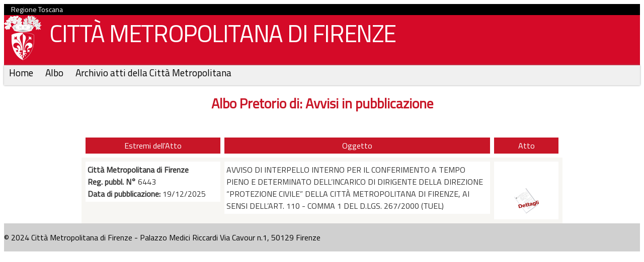

--- FILE ---
content_type: text/html; charset=utf-8
request_url: https://attionline.cittametropolitana.fi.it/albo.aspx?tipo=14
body_size: 4209
content:


<!DOCTYPE html>
<html lang="it">

<head>
    <meta http-equiv="Content-Type" content="text/html; charset=iso-8859-1" />
    <title>Città Metropolitana di Firenze - Albo Pretorio Informatico e Archivio degli atti
    </title>
    <link rel="stylesheet" type="text/css" href="css/mainMasterPage.css" media="all" />
</head>

<body>
    <div class="header">
        <div id="regione">Regione Toscana</div>
        <div class="centerDiv bannerBackground">
            <a class="BannerLink bannerCaption" id="CMLink" href="http://www.cittametropolitana.fi.it"
                title="Vai alla home page della Città Metropolitana">CITTÀ METROPOLITANA DI FIRENZE
                <img src="img/Logo-BN90.png" alt="Città Metropolitana di Firenze" style="border: 0; float: left;" />
            </a>
            <p>
                

            </p>

        </div>

        <div class="barraMenu">
            <a class="HomeLink" href="http://www.cittametropolitana.fi.it"
                title="Apre la pagina iniziale della Città Metropolitana">Home
            </a>
            <a class="HomeLink" href="Default.aspx"
                title="Apre la pagina iniziale dell'Albo">Albo
            </a>
            
    <a class="HomeLink" href="BrowseDocsWebForm.aspx?ente=CM"
        title="Apre la pagina di ricerca nell'archivio degli atti della Città Metropolitana">Archivio atti della Città Metropolitana
    </a>


        </div>

        <div id="bodyDivId">
            
    <div>
        
   <div>
      <div>
         <span class="boxbs">
            <h2 align="center"> Albo Pretorio di: <span id="ctl00_ctl00_BodyPH_BodyPH_tipoatto">Avvisi</span> in pubblicazione 
            </h2>
         </span><br />
 
            <table id="ctl00_ctl00_BodyPH_BodyPH_dddl" cellspacing="0" cellpadding="4" align="Center" border="0" style="color:#333333;border-collapse:collapse;">
	<tr>
		<td>
                  <div class="headColumn1">Estremi dell'Atto</div><div class="headColumn2">Oggetto</div><div class="headColumn3">Atto</div>
               </td>
	</tr><tr>
		<td style="color:#333333;background-color:#F7F6F3;">
                  <div class="contentColumn1">
                     <div style = "display: block;">
                        <strong>Città Metropolitana di Firenze</strong> <br />
                     </div>
                     <div style = "display: none;">
                        <strong> </strong>
                     </div>
                     <div style = "display: block;">
                        <strong>Reg. pubbl. N°  </strong> 6443
                     </div>
                     <div style = "display: none;">
                        <strong>Del: </strong>  <br />
                     </div>
                     <div style = "display: block;">
                        <strong>Data di pubblicazione: </strong>19/12/2025 <br />
                     </div>
                     <div style = "display: none;">
                        <strong></strong> <br />
                     </div>
                     <div style = "display: none;">
                        <strong></strong> <br />
                     </div>
                  </div>
                  <div class="contentColumn2">AVVISO DI INTERPELLO INTERNO PER IL CONFERIMENTO A TEMPO PIENO E DETERMINATO DELL’INCARICO DI DIRIGENTE DELLA DIREZIONE “PROTEZIONE CIVILE” DELLA CITTÀ METROPOLITANA DI FIRENZE, AI SENSI DELL’ART. 110 - COMMA 1 DEL D.LGS. 267/2000 (TUEL) </div>
                  <div class="contentColumn3">
                     <br />
                     <br />
                     <a href="testi.aspx?docid=24575243&tipo=14&doCheckTimePeriod=true"><img src="img/del_dettag.gif" border="0" /></a>
                  </div>
                  <br />
                  <br />
                </td>
	</tr>
</table>
        </div>
    </div>

    </div>

        </div>
        <div class="footer">
            <p>
                © 2024 Città Metropolitana di Firenze - Palazzo Medici Riccardi Via Cavour n.1, 50129 Firenze
            </p>
        </div>
    </div>
</body>

</html>


--- FILE ---
content_type: text/css
request_url: https://attionline.cittametropolitana.fi.it/css/mainMasterPage.css
body_size: 5234
content:
@import url('https://fonts.googleapis.com/css?family=Titillium+Web');
html, body{
	margin:4px; padding:0;
}
body
{
   font-family: 'Titillium Web', sans-serif;
   font-style: normal;
   font-variant: normal;
   font-weight: normal;
}

.HomeLink, .bannerCaption, .BannerLink {
      text-decoration:none;}

.HomeLink 
{
   text-align: justify; padding:0 10px 0.5% 10px;
   font-size: 1.2em;/*
   padding-left:10px;
   padding-right:10px;*/
  /* background-color: #D0D0D0;*/}
   
.bannerBackground {
  
   background:#D50A28;
     height: 100px;min-height: 100px;}
   
.bannerCaption {
   
   color: #ffffff;
   text-transform: uppercase; font-size: 48px;font-weight: 500; letter-spacing: -0.03em; padding: 0px 0px 10px 15px;}

a.BannerLink:link, a.BannerLink {
   color: #ffffff;}

a.HomeLink:link {
   color: #000000;}
   
a.HomeLink:visited {
   color: #000000;}
a.BannerLink:visited {color: #ffffff;}
a.HomeLink:hover {
   background-color: #303030;
   color: #FFFFFF;}
   
a.BannerLink:hover {
   color: #ffffff; text-decoration:underline;}

a.HomeLink:active{
   color: #000000;}
a.BannerLink:active {color: #ffffff;}
.barraMenu{background:#f0f0f0; min-height:40px; box-shadow: 0px 0px 3px rgb(153,153,153); vertical-align: middle;}
#AlboLink {
   font-size: 200%;}

#ArchivioLink1, #ArchivioLink2 {
   font-size: 200%;}
   
/* Generic positioning 
***********************************************************************************************************/

.centerDiv {
   margin-left: auto;
   margin-right: auto;}


/* HEADER 
***********************************************************************************************************/
div#header {
	width:100%;
	position:relative;
	float:left;
	overflow:hidden;
}
#regione{ background-color:#000000; color:#FFFFFF; height:1.2; font-size:90%; padding-left:1em;font-family: 'Titillium Web', sans-serif;}


/* Footer 
***********************************************************************************************************/
.footer 
{
   clear: both;
	width:100%;
	position:relative;
	float:left;
	overflow:hidden;
   background-color: #D0D0D0;
}
/* Browsing Form 
***********************************************************************************************************/

.centeredFullWidth {
   float:left;
   margin-left: auto;
   margin-right: auto;
   margin-bottom: 2px;
   padding: 5px;
   width: 98%;
   text-align: center;}
   
.centeredHalfWidth {
   float:left;
   margin-left: auto;
   margin-right: auto;
   margin-bottom: 2px;
   width: 47%;
   text-align: left;
   padding:5px;}

.centeredThreeQuarterWidth {
   margin-left: auto;
   margin-right: auto;
   margin-top: 10px;
   margin-bottom: 2px;
   width: 75%;}
   
.rightMargin {
   margin-right: 5px;}
   
.boxBorder {
   border-style: solid;
   border-width:thin;
   border-color:white;}
   
.controlGroupTitle {
   margin-left: auto;
   margin-right: auto;
   margin-top: 1px;
   margin-bottom: 2px;
   width: 98%;
   font-size: large;
   text-align: center;
   padding:5px;
   color:Blue}
   
/* STILI Generici per corpo
***********************************************************************************************************/
.boxbs h1, .boxbs h2 {
	color: #C81627;
	font-size: 170%;
	margin-top: 20px;
	margin-right: 0pt;
	margin-bottom: 20px;
	margin-left: 0pt;
	line-height: 1.2em;
}

.evidenza {
	float: none;
	display: block;
	background-color: #f3f3f3;
   padding-top: 10px;
	padding-right: 30px;
	padding-bottom: 10px;
	padding-left: 30px;
	border-top-width: 1px;
	border-top-style: solid;
	border-top-color: #d5d5d5;
	border-bottom-width: 1px;
	border-bottom-style: solid;
	border-bottom-color: #d5d5d5;
}

.textsHeadColumn1 
{
    color:#C81627;
    text-align:right;
    vertical-align:top;
    width:20%;
    font-weight:bold;
}

.docChk 
{line-height: 5px;
   }

/* EVENTUALI TABELLE
***********************************************************************************************************/

 .mainPageTable {border-top:1px solid #a41123;}

 .mainPageTable th {background-color:#C81627;color:#FFF;padding:4px;border-right:1px solid #a41123;border-bottom:1px solid #a41123;}

 .mainPageTable td {padding:4px;border-right:1px solid #d5d5d5;border-left:1px solid #d5d5d5;border-bottom:1px solid #d5d5d5;}

 .mainPageTable tr.row1 {background-color:#f2f2f2;}
 
 .headColumn1 {text-align: center; width:260px; float:left; margin:4px; padding:4px; color:#FFFFFF; background-color:#C81627;}
 .headColumn2 {text-align: center; width:520px; float:left; margin:4px; padding:4px; color:#FFFFFF; background-color:#C81627;}
 .headColumn3 {text-align: center; width:120px; float:left; margin:4px; padding:4px; color:#FFFFFF; background-color:#C81627;}
 .contentColumn1 {width:260px;float:left; margin:4px; padding:4px; color:#333333; background-color:#FFFFFF;}
 .contentColumn2 {width:520px; float:left; margin:4px; padding:4px; color:#333333; background-color:#FFFFFF;}
 .contentColumn3 {width:120px; float:left; margin:4px; padding:4px; color:#333333; background-color:#FFFFFF; text-align:center;}
 
